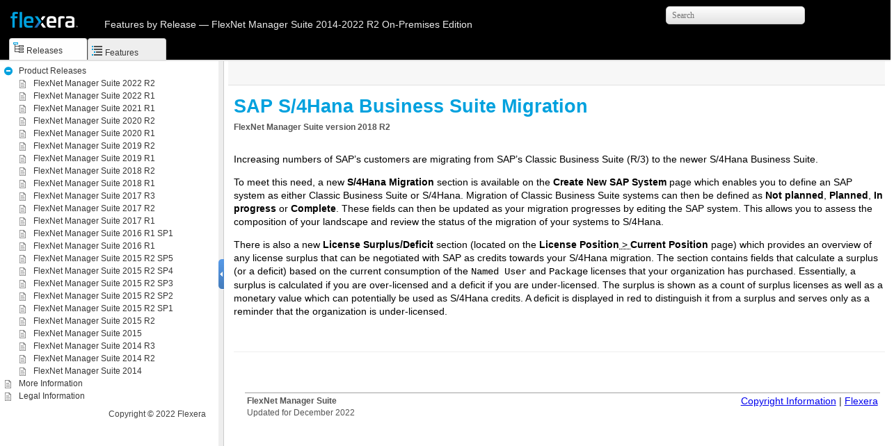

--- FILE ---
content_type: text/html; charset=UTF-8
request_url: https://docs.flexera.com/FlexNetManagerSuite2022R2/EN/Features/FeatureList/2018R2/RN_feat_SAP.html
body_size: 1983
content:

<!DOCTYPE html
  PUBLIC "" "about:legacy-compat">
<html xmlns="http://www.w3.org/1999/xhtml" xml:lang="en" lang="en">
<head><meta http-equiv="Content-Type" content="text/html; charset=UTF-8" /><meta name="description" content="FlexNet Manager Suite version 2018 R2 Increasing numbers of SAP’s customers are migrating from SAP’s Classic Business Suite (R/3) to the newer S﻿/﻿4Hana Business Suite. To meet this need, a new ..." /><meta name="copyright" content="(C) Copyright 2022" /><meta name="DC.rights.owner" content="(C) Copyright 2022" /><meta name="DC.Type" content="topic" /><meta name="DC.Title" content="SAP S﻿/﻿4Hana Business Suite Migration" /><meta name="indexterms" content="SAP S/4Hana Business Suite migration" /><meta name="DC.subject" content="SAP S/4Hana Business Suite migration" /><meta name="keywords" content="SAP S/4Hana Business Suite migration" /><meta name="DC.Format" content="XHTML" /><meta name="DC.Identifier" content="RN-2018r2-feat-SAPS4Hana" /><link rel="stylesheet" type="text/css" href="../../oxygen-webhelp/resources/css/commonltr.css?buildId=2019011903"><!----></link><title>SAP S﻿/﻿4Hana Business Suite Migration</title><!--  Generated with Oxygen version 20.1-SNAPSHOT, build number 2019011903.  --><link rel="stylesheet" type="text/css" href="../../oxygen-webhelp/resources/css/webhelp_topic.css?buildId=2019011903"><!----></link><link rel="stylesheet" type="text/css" href="../../Flexera.css" /><script type="text/javascript"><!--
          
          var prefix = "../../index.html";
          
          --></script><script type="text/javascript" src="../../oxygen-webhelp/resources/js/jquery-3.5.1.min.js"><!----></script><script type="text/javascript" src="../../oxygen-webhelp/resources/js/jquery.cookie.js"><!----></script><script type="text/javascript" src="../../oxygen-webhelp/resources/js/jquery.highlight-3.js"><!----></script><script type="text/javascript" charset="utf-8" src="../../oxygen-webhelp/resources/js/log.js?buildId=2019011903"><!----></script><script type="text/javascript" charset="utf-8" src="../../oxygen-webhelp/resources/js/webhelp_topic.js?buildId=2019011903"><!----></script>
        <script type="text/javascript">
<!--
     $(document).ready(function(){
         var firstLink = $("#tree").find("span.topicref").first();
         toggleItem(firstLink, false);
     });
-->
</script>
        <!-- Google Analytics Tracking Code for docs.flexera.com -->
        <script>
<!--
        /* <![CDATA[ */(function(w,d,s,l,i){w[l]=w[l]||[];w[l].push({'gtm.start':
                  new Date().getTime(),event:'gtm.js'});var f=d.getElementsByTagName(s)[0],
                  j=d.createElement(s),dl=l!='dataLayer'?'&l='+l:'';j.async=true;j.src=
                  'https://www.googletagmanager.com/gtm.js?id='+i+dl;f.parentNode.insertBefore(j,f);
                  })(window,document,'script','dataLayer','GTM-PDSJXT');/* ]]> */
-->
        </script>   
        
    </head>
<body onload="highlightSearchTerm()" class="frmBody" id="RN-2018r2-feat-SAPS4Hana">
        <noscript><iframe src="https://www.googletagmanager.com/ns.html?id=GTM-PDSJXT" height="0" width="0" style="display:none;visibility:hidden"></iframe></noscript> 
        
    
<header role="banner"><table class="nav"><tbody><tr><td colspan="2"><div id="printlink"><a href="javascript:window.print();" title="Print this page"></a></div><div id="permalink"><a href="#" title="Link to this page"></a></div></td></tr><tr><td style="width:75%;"><span class="topic_breadcrumb_links"></span></td><td><span id="topic_navigation_links" class="navheader"></span></td></tr></tbody></table></header><main role="main"><article role="article" aria-labelledby="ariaid-title1">
    <h1 class="title topictitle1" id="ariaid-title1"><span class="ph" id="t-f-SAPS4Hana">SAP S﻿/﻿4Hana Business Suite Migration</span></h1>

    
    
    <div class="body"><div class="abstract">
        <span class="keyword">FlexNet Manager Suite</span> version 2018 R2
    </div>

        <section class="section" id="RN-2018r2-feat-SAPS4Hana__section-SAPS4Hana-desc">
            <p class="p">Increasing numbers of SAP’s customers are migrating from SAP’s Classic Business Suite
                (R/3) to the newer S﻿/﻿4Hana Business Suite.</p>

            <p class="p">To meet this need, a new <span class="keyword wintitle">S/4Hana Migration</span> section is available
                on the <span class="keyword wintitle">Create New SAP System</span> page which enables you to define
                an SAP system as either <span class="keyword option">Classic Business Suite</span> or
                    <span class="keyword option">S﻿/﻿4Hana</span>. Migration of <span class="keyword option">Classic Business
                    Suite</span> systems can then be defined as <span class="ph uicontrol">Not
                planned</span>, <span class="ph uicontrol">Planned</span>, <span class="ph uicontrol">In
                    progress</span> or <span class="ph uicontrol">Complete</span>. These fields can then
                be updated as your migration progresses by editing the SAP system. This allows you
                to assess the composition of your landscape and review the status of the migration
                of your systems to S﻿/﻿4Hana. </p>

            <p class="p">There is also a new <span class="keyword wintitle">License Surplus/Deficit</span> section (located on
                the <span class="ph menucascade"><span class="ph uicontrol">License Position</span><abbr title="and then"> &gt; </abbr><span class="ph uicontrol">Current Position</span></span> page) which provides an overview of any license surplus that can be
                negotiated with SAP as credits towards your S﻿/﻿4Hana migration. The section contains
                fields that calculate a surplus (or a deficit) based on the current consumption of
                the <samp class="ph systemoutput">Named User</samp> and <samp class="ph systemoutput">Package</samp>
                licenses that your organization has purchased. Essentially, a surplus is calculated
                if you are over-licensed and a deficit if you are under-licensed. The surplus is
                shown as a count of surplus licenses as well as a monetary value which can
                potentially be used as S﻿/﻿4Hana credits. A deficit is displayed in red to distinguish
                it from a surplus and serves only as a reminder that the organization is
                under-licensed.</p>

        </section>

           
     <p class="p doc-category"><span class="keyword">FlexNet Manager Suite</span> (<span class="keyword">On-Premises</span>)</p>

     <p class="p doc-version"><span class="keyword">2022 R2</span></p>
  
 </div>

</article></main><footer role="contentinfo"><div class="navfooter"><!----></div><div class="footer" id="webhelp_copyright_information"><table class="footer" style="color: #333333; margin-top: 48px; margin-bottom: 16px; width: 100%; width:96vw; border-top: #a1a1a1 1px solid; border-bottom: 0; border-left: 0; border-right: 0; font-size: 14px; font-family: Calibri, Segoe UI, Verdana, Tahoma, Arial;">
        <tbody style="width: 100%;"><tr style="width: 100%">
        <td valign="top" align="left">
            <p style="font-size: 0.875em; color: #555555;"><b>FlexNet Manager Suite</b><!--<b>IT Asset Management</b>--><br />
           Updated for December 2022</p>
        </td>
            <td valign="top" align="right"><a href="../../FeatureList/Common/FeatureList_legals.html">Copyright Information</a> | <a href="http://www.flexera.com" target="_blank">Flexera</a></td>
    </tr>
    </tbody>
</table></div></footer></body>
</html>

--- FILE ---
content_type: text/html; charset=UTF-8
request_url: https://docs.flexera.com/FlexNetManagerSuite2022R2/EN/Features/index.html?q=/FlexNetManagerSuite2022R2/EN/Features/FeatureList/2018R2/RN_feat_SAP.html
body_size: 1957
content:

<!DOCTYPE html
  SYSTEM "about:legacy-compat">
<html xml:lang="en-fl" lang="en-fl"><head><!--  Generated with Oxygen version 20.1-SNAPSHOT, build number 2019011903.  --><title>Features by Release — FlexNet Manager Suite 2014-2022 R2  On-Premises Edition</title><meta http-equiv="X-UA-Compatible" content="IE=edge,chrome=1"></meta><meta http-equiv="Content-Type" content="text/html; charset=utf-8"></meta><script type="text/javascript">
                var withFrames=false;
              
                var webhelpSearchRanking = true;
            </script><link rel="stylesheet" type="text/css" href="oxygen-webhelp/resources/css/commonltr.css?buildId=2019011903"><!----></link><link rel="stylesheet" type="text/css" href="oxygen-webhelp/resources/css/toc.css?buildId=2019011903"><!----></link><link rel="stylesheet" type="text/css" href="oxygen-webhelp/resources/skins/desktop/toc_custom.css?buildId=2019011903"><!----></link><link rel="stylesheet" type="text/css" href="oxygen-webhelp/resources/css/webhelp_topic.css?buildId=2019011903"><!----></link><link rel="stylesheet" type="text/css" href="Flexera.css" data-css-role="args.css"><!----></link><script type="text/javascript" src="oxygen-webhelp/resources/js/jquery-3.5.1.min.js"><!----></script><script type="text/javascript" src="oxygen-webhelp/resources/js/jquery.cookie.js"><!----></script><script type="text/javascript" charset="utf-8" src="oxygen-webhelp/resources/js/jquery.highlight-3.js"><!----></script><script type="text/javascript" src="oxygen-webhelp/search/nwSearchFnt.js?uniqueId=20221216032835"><!----></script><script type="text/javascript" src="oxygen-webhelp/search/searchCommon.js?buildId=2019011903"><!----></script><script type="text/javascript" src="oxygen-webhelp/search/classic/search.js?buildId=2019011903"><!----></script><script type="text/javascript" src="oxygen-webhelp/search/stemmers/en_stemmer.js?uniqueId=20221216032835"><!----></script><script type="text/javascript" charset="utf-8" src="oxygen-webhelp/resources/localization/strings.js?uniqueId=20221216032835"><!----></script><script type="text/javascript" charset="utf-8" src="oxygen-webhelp/resources/js/localization.js?buildId=2019011903"><!----></script><script src="./oxygen-webhelp/resources/js/browserDetect.js?buildId=2019011903" type="text/javascript"><!----></script><script type="text/javascript" charset="utf-8" src="oxygen-webhelp/resources/js/parseuri.js?buildId=2019011903"><!----></script><script type="text/javascript" charset="utf-8" src="oxygen-webhelp/resources/js/jquery.ba-hashchange.min.js"><!----></script><script type="text/javascript" src="oxygen-webhelp/resources/js/splitter.js?buildId=2019011903"><!----></script><script type="text/javascript" src="oxygen-webhelp/resources/js/log.js?buildId=2019011903"><!----></script><script type="text/javascript" src="oxygen-webhelp/resources/js/toc.js?buildId=2019011903"><!----></script>
        <script xmlns="http://www.w3.org/1999/xhtml" type="text/javascript">
<!--
     $(document).ready(function(){
         var firstLink = $("#tree").find("span.topicref").first();
         toggleItem(firstLink, false);
     });
-->
</script>
        <!-- Google Analytics Tracking Code for docs.flexera.com -->
        <script xmlns="http://www.w3.org/1999/xhtml">
<!--
        /* <![CDATA[ */(function(w,d,s,l,i){w[l]=w[l]||[];w[l].push({'gtm.start':
                  new Date().getTime(),event:'gtm.js'});var f=d.getElementsByTagName(s)[0],
                  j=d.createElement(s),dl=l!='dataLayer'?'&l='+l:'';j.async=true;j.src=
                  'https://www.googletagmanager.com/gtm.js?id='+i+dl;f.parentNode.insertBefore(j,f);
                  })(window,document,'script','dataLayer','GTM-PDSJXT');/* ]]> */
-->
        </script>   
        
    <script type="text/javascript" src="oxygen-webhelp/resources/skins/desktop/toc_driver.js?buildId=2019011903"><!----></script></head><body onload="javascript:initializeTabsMenu();" style="overflow: hidden;"><noscript><style type="text/css">
              #searchBlock,
              #preload,
              #indexBlock,
              #tocMenu{
                  display:none
              }
              
              #tab_nav_tree,
              #contentBlock ul li ul{
                  display:block;
              }
              #contentBlock ul li span{
                  padding:0px 5px 0px 5px;
              }
              #contentMenuItem:before{
                  content:"Content";
              }</style><div style="width: 100%; vertical-align: middle; text-align: center; height: 100%;"><div style="position: absolute; top:45%; left:25%;width: 50%; "> You must enable
                  javascript in order to view this page or you can go <a href="index_frames.html">here</a> to view the webhelp. </div></div></noscript>
        <noscript xmlns="http://www.w3.org/1999/xhtml"><iframe src="https://www.googletagmanager.com/ns.html?id=GTM-PDSJXT" height="0" width="0" style="display:none;visibility:hidden"></iframe></noscript> 
        
    <div id="header"><div id="lHeader"><div id="productTitle"><a id="customLogo"></a><h1><span class="title">Features by Release — <span class="keyword">FlexNet Manager Suite</span> 2014-<span class="keyword">2022 R2</span>  <span class="ph">On-Premises Edition</span></span></h1><div class="framesLink"><div id="printlink"><a onclick="printFrame('frm')" title="Print this page"></a></div><div><a href="index_frames.html" id="oldFrames" title="With Frames"></a></div></div></div><table class="tool" cellpadding="0" cellspacing="0"><tr><td><div id="tocMenu"><div class="tab" id="content" title="Content"><span onclick="showMenu('content')" id="content.label">Content</span></div><div class="tab" id="search" title="Search Results"><span onclick="showMenu('search')" id="search.label">Search Results</span></div><div class="tab" id="index" title="Index"><span onclick="showMenu('index')" id="index.label">Index</span></div></div></td><td><div id="productToolbar"><div id="breadcrumbLinks"><!----></div><div id="navigationLinks"><!----></div></div></td></tr></table></div><div id="space"><!----></div></div><div id="splitterContainer"><div id="leftPane"><div id="bck_toc"><div id="searchBlock" style="display:none;"><div id="searchResults"><!----></div></div><div id="preload" style="display: none;">Loading, please wait ...<p><img src="oxygen-webhelp/resources/img/spinner.gif" alt="Loading"></img></p></div><div id="contentBlock"><div id="tab_nav_tree_placeholder"><div id="expnd"><a href="javascript:void(0);" onclick="collapseAll();" id="collapseAllLink" title="CollapseAll"></a><a href="javascript:void(0);" onclick="expandAll();" id="expandAllLink" title="ExpandAll"></a></div><div id="tab_nav_tree" class="visible_tab"><div id="tree"><ul><li><span class="topicref"><a href="FeatureList/Common/FeatureList.html" data-id="ChangeLog">Product Releases</a></span><ul><li><span class="topicref"><a href="FeatureList/2022R2/2022_r2.html" data-id="topic-2022_r1_8"><span class="ph"><span class="keyword">FlexNet Manager Suite</span> 2022 R2</span></a></span></li><li><span class="topicref"><a href="FeatureList/2022R1/2022_r1.html" data-id="topic-2020_r1_4"><span class="ph"><span class="keyword">FlexNet Manager Suite</span> 2022 R1</span></a></span></li><li><span class="topicref"><a href="FeatureList/2021R1-0/2021_r1.html" data-id="topic-2021_r1"><span class="ph"><span class="keyword">FlexNet Manager Suite</span> 2021 R1</span></a></span></li><li><span class="topicref"><a href="FeatureList/2020R2/2020_r2.html" data-id="topic-2020_r2"><span class="ph"><span class="keyword">FlexNet Manager Suite</span> 2020 R2</span></a></span></li><li><span class="topicref"><a href="FeatureList/2020R1/2020_r1.html" data-id="topic-2020_r1"><span class="ph"><span class="keyword">FlexNet Manager Suite</span> 2020 R1</span></a></span></li><li><span class="topicref"><a href="FeatureList/2019R2/2019_r2.html" data-id="topic-2019_r2"><span class="ph"><span class="keyword">FlexNet Manager Suite</span> 2019 R2</span>  </a></span></li><li><span class="topicref"><a href="FeatureList/2019R1/2019_r1.html" data-id="topic-2018_r2"><span class="ph"><span class="keyword">FlexNet Manager Suite</span> 2019 R1</span></a></span></li><li><span class="topicref"><a href="FeatureList/2018R2/2018_r2.html" data-id="topic-2018_r2"><span class="ph"><span class="keyword">FlexNet Manager Suite</span> 2018 R2</span></a></span></li><li><span class="topicref"><a href="FeatureList/2018R1/2018_r1.html" data-id="topic-2018_r1"><span class="ph"><span class="keyword">FlexNet Manager Suite</span> 2018 R1</span></a></span></li><li><span class="topicref"><a href="FeatureList/2017R3/2017_r3.html" data-id="topic-2017_r3"><span class="ph"><span class="keyword">FlexNet Manager Suite</span> 2017 R3</span></a></span></li><li><span class="topicref"><a href="FeatureList/2017R2/2017_r2.html" data-id="topic-2017_r2"><span class="ph"><span class="keyword">FlexNet Manager Suite</span> 2017 R2</span></a></span></li><li><span class="topicref"><a href="FeatureList/2017R1/2017_r1.html" data-id="topic-2017_r1"><span class="ph"><span class="keyword">FlexNet Manager Suite</span> 2017 R1</span></a></span></li><li><span class="topicref"><a href="FeatureList/2016R1SP1/2016_r1_sp1.html" data-id="topic-2016_r1_sp1"><span class="ph"><span class="keyword">FlexNet Manager Suite</span> 2016 R1 SP1</span></a></span></li><li><span class="topicref"><a href="FeatureList/2016R1/2016_r1.html" data-id="topic-2016_r1"><span class="ph"><span class="keyword">FlexNet Manager Suite</span> 2016 R1</span></a></span></li><li><span class="topicref"><a href="FeatureList/2015R2SP5/2015_r2_sp5.html" data-id="topic-2015_r2_sp5"><span class="ph"><span class="keyword">FlexNet Manager Suite</span> 2015 R2 SP5</span></a></span></li><li><span class="topicref"><a href="FeatureList/2015R2SP4/2015_r2_sp4.html" data-id="topic-2015_r2_sp4"><span class="ph"><span class="keyword">FlexNet Manager Suite</span> 2015 R2 SP4</span></a></span></li><li><span class="topicref"><a href="FeatureList/2015R2SP3/2015_r2_sp3.html" data-id="topic-2015_r2_sp3"><span class="ph"><span class="keyword">FlexNet Manager Suite</span> 2015 R2 SP3</span></a></span></li><li><span class="topicref"><a href="FeatureList/2015R2SP2/2015_r2_sp2.html" data-id="topic-2015_r2_sp2"><span class="ph"><span class="keyword">FlexNet Manager Suite</span> 2015 R2 SP2</span></a></span></li><li><span class="topicref"><a href="FeatureList/2015R2SP1/2015_r2_sp1.html" data-id="topic-2015_r2_sp1"><span class="ph"><span class="keyword">FlexNet Manager Suite</span> 2015 R2 SP1</span></a></span></li><li><span class="topicref"><a href="FeatureList/2015R2/2015_r2.html" data-id="topic-2015_r2"><span class="ph"><span class="keyword">FlexNet Manager Suite</span> 2015 R2</span></a></span></li><li><span class="topicref"><a href="FeatureList/2015/2015.html" data-id="topic-2015"><span class="ph"><span class="keyword">FlexNet Manager Suite</span> 2015</span></a></span></li><li><span class="topicref"><a href="FeatureList/2014R3/2014_r3.html" data-id="topic-2014_r3"><span class="ph"><span class="keyword">FlexNet Manager Suite</span> 2014 R3</span></a></span></li><li><span class="topicref"><a href="FeatureList/2014R2/2014_r2.html" data-id="topic-2014_r2"><span class="ph"><span class="keyword">FlexNet Manager Suite</span> 2014 R2</span></a></span></li><li><span class="topicref"><a href="FeatureList/2014/2014.html" data-id="topic-2014"><span class="ph"><span class="keyword">FlexNet Manager Suite</span> 2014</span></a></span></li></ul></li><li><span class="topicref"><a href="FeatureList/Common/FeatureList_more_info.html" data-id="topic-RN-MoreInf">More Information</a></span></li><li><span class="topicref"><a href="FeatureList/Common/FeatureList_legals.html" data-id="topic-ChangeLogMoreInf">Legal Information</a></span></li></ul></div></div></div></div><div id="indexBlock" style="display:none;"><form action="javascript:void(0)" id="indexForm"><fieldset><input type="text" name="search" value="" id="id_search" placeholder="Filter Index Entries"></input></fieldset></form><div id="iList"></div></div></div><div class="footer"><div class="legal"><div class="legalCopyright">Copyright © 2022 Flexera</div></div></div></div><div id="rightPane"><iframe id="frm" src="./oxygen-webhelp/noScript.html" frameborder="0"><p>Your browser does not support iframes.</p></iframe></div></div><script type="text/javascript"><!--
             $(function () {
                  $('input#id_search').keyup(function(){
                    $("ul#indexList li").hide();
                    if ($("input#id_search").val() != '' ) {
                      var sk=$("input#id_search").val();
                      $('ul#indexList').removeHighlight();
                      $('ul#indexList').highlight(sk,"highlight");

                      $("div:contains('"+sk+"')").each(function(){
                        if ($(this).parents("#indexList").length>0){                          
                          $(this).show();
                          $(this).parentsUntil('#indexList').show();
                          $(this).parent().find('ul').show();
                          if ($(this).find('a').length==0){
                            $(this).parent().find('ul li').show();                            
                          }                                                    
                        }
                      });
                    }else{
                      $("ul#indexList li").show();
                      $('ul#indexList').removeHighlight();
                    }
                  });
                });
              --></script></body></html>

--- FILE ---
content_type: text/html; charset=UTF-8
request_url: https://docs.flexera.com/FlexNetManagerSuite2022R2/EN/Features/index.html
body_size: 2213
content:

<!DOCTYPE html
  SYSTEM "about:legacy-compat">
<html xml:lang="en-fl" lang="en-fl"><head><!--  Generated with Oxygen version 20.1-SNAPSHOT, build number 2019011903.  --><title>Features by Release — FlexNet Manager Suite 2014-2022 R2  On-Premises Edition</title><meta http-equiv="X-UA-Compatible" content="IE=edge,chrome=1"></meta><meta http-equiv="Content-Type" content="text/html; charset=utf-8"></meta><script type="text/javascript">
                var withFrames=false;
              
                var webhelpSearchRanking = true;
            </script><link rel="stylesheet" type="text/css" href="oxygen-webhelp/resources/css/commonltr.css?buildId=2019011903"><!----></link><link rel="stylesheet" type="text/css" href="oxygen-webhelp/resources/css/toc.css?buildId=2019011903"><!----></link><link rel="stylesheet" type="text/css" href="oxygen-webhelp/resources/skins/desktop/toc_custom.css?buildId=2019011903"><!----></link><link rel="stylesheet" type="text/css" href="oxygen-webhelp/resources/css/webhelp_topic.css?buildId=2019011903"><!----></link><link rel="stylesheet" type="text/css" href="Flexera.css" data-css-role="args.css"><!----></link><script type="text/javascript" src="oxygen-webhelp/resources/js/jquery-3.5.1.min.js"><!----></script><script type="text/javascript" src="oxygen-webhelp/resources/js/jquery.cookie.js"><!----></script><script type="text/javascript" charset="utf-8" src="oxygen-webhelp/resources/js/jquery.highlight-3.js"><!----></script><script type="text/javascript" src="oxygen-webhelp/search/nwSearchFnt.js?uniqueId=20221216032835"><!----></script><script type="text/javascript" src="oxygen-webhelp/search/searchCommon.js?buildId=2019011903"><!----></script><script type="text/javascript" src="oxygen-webhelp/search/classic/search.js?buildId=2019011903"><!----></script><script type="text/javascript" src="oxygen-webhelp/search/stemmers/en_stemmer.js?uniqueId=20221216032835"><!----></script><script type="text/javascript" charset="utf-8" src="oxygen-webhelp/resources/localization/strings.js?uniqueId=20221216032835"><!----></script><script type="text/javascript" charset="utf-8" src="oxygen-webhelp/resources/js/localization.js?buildId=2019011903"><!----></script><script src="./oxygen-webhelp/resources/js/browserDetect.js?buildId=2019011903" type="text/javascript"><!----></script><script type="text/javascript" charset="utf-8" src="oxygen-webhelp/resources/js/parseuri.js?buildId=2019011903"><!----></script><script type="text/javascript" charset="utf-8" src="oxygen-webhelp/resources/js/jquery.ba-hashchange.min.js"><!----></script><script type="text/javascript" src="oxygen-webhelp/resources/js/splitter.js?buildId=2019011903"><!----></script><script type="text/javascript" src="oxygen-webhelp/resources/js/log.js?buildId=2019011903"><!----></script><script type="text/javascript" src="oxygen-webhelp/resources/js/toc.js?buildId=2019011903"><!----></script>
        <script xmlns="http://www.w3.org/1999/xhtml" type="text/javascript">
<!--
     $(document).ready(function(){
         var firstLink = $("#tree").find("span.topicref").first();
         toggleItem(firstLink, false);
     });
-->
</script>
        <!-- Google Analytics Tracking Code for docs.flexera.com -->
        <script xmlns="http://www.w3.org/1999/xhtml">
<!--
        /* <![CDATA[ */(function(w,d,s,l,i){w[l]=w[l]||[];w[l].push({'gtm.start':
                  new Date().getTime(),event:'gtm.js'});var f=d.getElementsByTagName(s)[0],
                  j=d.createElement(s),dl=l!='dataLayer'?'&l='+l:'';j.async=true;j.src=
                  'https://www.googletagmanager.com/gtm.js?id='+i+dl;f.parentNode.insertBefore(j,f);
                  })(window,document,'script','dataLayer','GTM-PDSJXT');/* ]]> */
-->
        </script>   
        
    <script type="text/javascript" src="oxygen-webhelp/resources/skins/desktop/toc_driver.js?buildId=2019011903"><!----></script></head><body onload="javascript:initializeTabsMenu();" style="overflow: hidden;"><noscript><style type="text/css">
              #searchBlock,
              #preload,
              #indexBlock,
              #tocMenu{
                  display:none
              }
              
              #tab_nav_tree,
              #contentBlock ul li ul{
                  display:block;
              }
              #contentBlock ul li span{
                  padding:0px 5px 0px 5px;
              }
              #contentMenuItem:before{
                  content:"Content";
              }</style><div style="width: 100%; vertical-align: middle; text-align: center; height: 100%;"><div style="position: absolute; top:45%; left:25%;width: 50%; "> You must enable
                  javascript in order to view this page or you can go <a href="index_frames.html">here</a> to view the webhelp. </div></div></noscript>
        <noscript xmlns="http://www.w3.org/1999/xhtml"><iframe src="https://www.googletagmanager.com/ns.html?id=GTM-PDSJXT" height="0" width="0" style="display:none;visibility:hidden"></iframe></noscript> 
        
    <div id="header"><div id="lHeader"><div id="productTitle"><a id="customLogo"></a><h1><span class="title">Features by Release — <span class="keyword">FlexNet Manager Suite</span> 2014-<span class="keyword">2022 R2</span>  <span class="ph">On-Premises Edition</span></span></h1><div class="framesLink"><div id="printlink"><a onclick="printFrame('frm')" title="Print this page"></a></div><div><a href="index_frames.html" id="oldFrames" title="With Frames"></a></div></div></div><table class="tool" cellpadding="0" cellspacing="0"><tr><td><div id="tocMenu"><div class="tab" id="content" title="Content"><span onclick="showMenu('content')" id="content.label">Content</span></div><div class="tab" id="search" title="Search Results"><span onclick="showMenu('search')" id="search.label">Search Results</span></div><div class="tab" id="index" title="Index"><span onclick="showMenu('index')" id="index.label">Index</span></div></div></td><td><div id="productToolbar"><div id="breadcrumbLinks"><!----></div><div id="navigationLinks"><!----></div></div></td></tr></table></div><div id="space"><!----></div></div><div id="splitterContainer"><div id="leftPane"><div id="bck_toc"><div id="searchBlock" style="display:none;"><div id="searchResults"><!----></div></div><div id="preload" style="display: none;">Loading, please wait ...<p><img src="oxygen-webhelp/resources/img/spinner.gif" alt="Loading"></img></p></div><div id="contentBlock"><div id="tab_nav_tree_placeholder"><div id="expnd"><a href="javascript:void(0);" onclick="collapseAll();" id="collapseAllLink" title="CollapseAll"></a><a href="javascript:void(0);" onclick="expandAll();" id="expandAllLink" title="ExpandAll"></a></div><div id="tab_nav_tree" class="visible_tab"><div id="tree"><ul><li><span class="topicref"><a href="FeatureList/Common/FeatureList.html" data-id="ChangeLog">Product Releases</a></span><ul><li><span class="topicref"><a href="FeatureList/2022R2/2022_r2.html" data-id="topic-2022_r1_8"><span class="ph"><span class="keyword">FlexNet Manager Suite</span> 2022 R2</span></a></span></li><li><span class="topicref"><a href="FeatureList/2022R1/2022_r1.html" data-id="topic-2020_r1_4"><span class="ph"><span class="keyword">FlexNet Manager Suite</span> 2022 R1</span></a></span></li><li><span class="topicref"><a href="FeatureList/2021R1-0/2021_r1.html" data-id="topic-2021_r1"><span class="ph"><span class="keyword">FlexNet Manager Suite</span> 2021 R1</span></a></span></li><li><span class="topicref"><a href="FeatureList/2020R2/2020_r2.html" data-id="topic-2020_r2"><span class="ph"><span class="keyword">FlexNet Manager Suite</span> 2020 R2</span></a></span></li><li><span class="topicref"><a href="FeatureList/2020R1/2020_r1.html" data-id="topic-2020_r1"><span class="ph"><span class="keyword">FlexNet Manager Suite</span> 2020 R1</span></a></span></li><li><span class="topicref"><a href="FeatureList/2019R2/2019_r2.html" data-id="topic-2019_r2"><span class="ph"><span class="keyword">FlexNet Manager Suite</span> 2019 R2</span>  </a></span></li><li><span class="topicref"><a href="FeatureList/2019R1/2019_r1.html" data-id="topic-2018_r2"><span class="ph"><span class="keyword">FlexNet Manager Suite</span> 2019 R1</span></a></span></li><li><span class="topicref"><a href="FeatureList/2018R2/2018_r2.html" data-id="topic-2018_r2"><span class="ph"><span class="keyword">FlexNet Manager Suite</span> 2018 R2</span></a></span></li><li><span class="topicref"><a href="FeatureList/2018R1/2018_r1.html" data-id="topic-2018_r1"><span class="ph"><span class="keyword">FlexNet Manager Suite</span> 2018 R1</span></a></span></li><li><span class="topicref"><a href="FeatureList/2017R3/2017_r3.html" data-id="topic-2017_r3"><span class="ph"><span class="keyword">FlexNet Manager Suite</span> 2017 R3</span></a></span></li><li><span class="topicref"><a href="FeatureList/2017R2/2017_r2.html" data-id="topic-2017_r2"><span class="ph"><span class="keyword">FlexNet Manager Suite</span> 2017 R2</span></a></span></li><li><span class="topicref"><a href="FeatureList/2017R1/2017_r1.html" data-id="topic-2017_r1"><span class="ph"><span class="keyword">FlexNet Manager Suite</span> 2017 R1</span></a></span></li><li><span class="topicref"><a href="FeatureList/2016R1SP1/2016_r1_sp1.html" data-id="topic-2016_r1_sp1"><span class="ph"><span class="keyword">FlexNet Manager Suite</span> 2016 R1 SP1</span></a></span></li><li><span class="topicref"><a href="FeatureList/2016R1/2016_r1.html" data-id="topic-2016_r1"><span class="ph"><span class="keyword">FlexNet Manager Suite</span> 2016 R1</span></a></span></li><li><span class="topicref"><a href="FeatureList/2015R2SP5/2015_r2_sp5.html" data-id="topic-2015_r2_sp5"><span class="ph"><span class="keyword">FlexNet Manager Suite</span> 2015 R2 SP5</span></a></span></li><li><span class="topicref"><a href="FeatureList/2015R2SP4/2015_r2_sp4.html" data-id="topic-2015_r2_sp4"><span class="ph"><span class="keyword">FlexNet Manager Suite</span> 2015 R2 SP4</span></a></span></li><li><span class="topicref"><a href="FeatureList/2015R2SP3/2015_r2_sp3.html" data-id="topic-2015_r2_sp3"><span class="ph"><span class="keyword">FlexNet Manager Suite</span> 2015 R2 SP3</span></a></span></li><li><span class="topicref"><a href="FeatureList/2015R2SP2/2015_r2_sp2.html" data-id="topic-2015_r2_sp2"><span class="ph"><span class="keyword">FlexNet Manager Suite</span> 2015 R2 SP2</span></a></span></li><li><span class="topicref"><a href="FeatureList/2015R2SP1/2015_r2_sp1.html" data-id="topic-2015_r2_sp1"><span class="ph"><span class="keyword">FlexNet Manager Suite</span> 2015 R2 SP1</span></a></span></li><li><span class="topicref"><a href="FeatureList/2015R2/2015_r2.html" data-id="topic-2015_r2"><span class="ph"><span class="keyword">FlexNet Manager Suite</span> 2015 R2</span></a></span></li><li><span class="topicref"><a href="FeatureList/2015/2015.html" data-id="topic-2015"><span class="ph"><span class="keyword">FlexNet Manager Suite</span> 2015</span></a></span></li><li><span class="topicref"><a href="FeatureList/2014R3/2014_r3.html" data-id="topic-2014_r3"><span class="ph"><span class="keyword">FlexNet Manager Suite</span> 2014 R3</span></a></span></li><li><span class="topicref"><a href="FeatureList/2014R2/2014_r2.html" data-id="topic-2014_r2"><span class="ph"><span class="keyword">FlexNet Manager Suite</span> 2014 R2</span></a></span></li><li><span class="topicref"><a href="FeatureList/2014/2014.html" data-id="topic-2014"><span class="ph"><span class="keyword">FlexNet Manager Suite</span> 2014</span></a></span></li></ul></li><li><span class="topicref"><a href="FeatureList/Common/FeatureList_more_info.html" data-id="topic-RN-MoreInf">More Information</a></span></li><li><span class="topicref"><a href="FeatureList/Common/FeatureList_legals.html" data-id="topic-ChangeLogMoreInf">Legal Information</a></span></li></ul></div></div></div></div><div id="indexBlock" style="display:none;"><form action="javascript:void(0)" id="indexForm"><fieldset><input type="text" name="search" value="" id="id_search" placeholder="Filter Index Entries"></input></fieldset></form><div id="iList"></div></div></div><div class="footer"><div class="legal"><div class="legalCopyright">Copyright © 2022 Flexera</div></div></div></div><div id="rightPane"><iframe id="frm" src="./oxygen-webhelp/noScript.html" frameborder="0"><p>Your browser does not support iframes.</p></iframe></div></div><script type="text/javascript"><!--
             $(function () {
                  $('input#id_search').keyup(function(){
                    $("ul#indexList li").hide();
                    if ($("input#id_search").val() != '' ) {
                      var sk=$("input#id_search").val();
                      $('ul#indexList').removeHighlight();
                      $('ul#indexList').highlight(sk,"highlight");

                      $("div:contains('"+sk+"')").each(function(){
                        if ($(this).parents("#indexList").length>0){                          
                          $(this).show();
                          $(this).parentsUntil('#indexList').show();
                          $(this).parent().find('ul').show();
                          if ($(this).find('a').length==0){
                            $(this).parent().find('ul li').show();                            
                          }                                                    
                        }
                      });
                    }else{
                      $("ul#indexList li").show();
                      $('ul#indexList').removeHighlight();
                    }
                  });
                });
              --></script></body></html>

--- FILE ---
content_type: text/html; charset=UTF-8
request_url: https://docs.flexera.com/FlexNetManagerSuite2022R2/EN/Features/FeatureList/2018R2/RN_feat_SAP.html
body_size: 1742
content:

<!DOCTYPE html
  PUBLIC "" "about:legacy-compat">
<html xmlns="http://www.w3.org/1999/xhtml" xml:lang="en" lang="en">
<head><meta http-equiv="Content-Type" content="text/html; charset=UTF-8" /><meta name="description" content="FlexNet Manager Suite version 2018 R2 Increasing numbers of SAP’s customers are migrating from SAP’s Classic Business Suite (R/3) to the newer S﻿/﻿4Hana Business Suite. To meet this need, a new ..." /><meta name="copyright" content="(C) Copyright 2022" /><meta name="DC.rights.owner" content="(C) Copyright 2022" /><meta name="DC.Type" content="topic" /><meta name="DC.Title" content="SAP S﻿/﻿4Hana Business Suite Migration" /><meta name="indexterms" content="SAP S/4Hana Business Suite migration" /><meta name="DC.subject" content="SAP S/4Hana Business Suite migration" /><meta name="keywords" content="SAP S/4Hana Business Suite migration" /><meta name="DC.Format" content="XHTML" /><meta name="DC.Identifier" content="RN-2018r2-feat-SAPS4Hana" /><link rel="stylesheet" type="text/css" href="../../oxygen-webhelp/resources/css/commonltr.css?buildId=2019011903"><!----></link><title>SAP S﻿/﻿4Hana Business Suite Migration</title><!--  Generated with Oxygen version 20.1-SNAPSHOT, build number 2019011903.  --><link rel="stylesheet" type="text/css" href="../../oxygen-webhelp/resources/css/webhelp_topic.css?buildId=2019011903"><!----></link><link rel="stylesheet" type="text/css" href="../../Flexera.css" /><script type="text/javascript"><!--
          
          var prefix = "../../index.html";
          
          --></script><script type="text/javascript" src="../../oxygen-webhelp/resources/js/jquery-3.5.1.min.js"><!----></script><script type="text/javascript" src="../../oxygen-webhelp/resources/js/jquery.cookie.js"><!----></script><script type="text/javascript" src="../../oxygen-webhelp/resources/js/jquery.highlight-3.js"><!----></script><script type="text/javascript" charset="utf-8" src="../../oxygen-webhelp/resources/js/log.js?buildId=2019011903"><!----></script><script type="text/javascript" charset="utf-8" src="../../oxygen-webhelp/resources/js/webhelp_topic.js?buildId=2019011903"><!----></script>
        <script type="text/javascript">
<!--
     $(document).ready(function(){
         var firstLink = $("#tree").find("span.topicref").first();
         toggleItem(firstLink, false);
     });
-->
</script>
        <!-- Google Analytics Tracking Code for docs.flexera.com -->
        <script>
<!--
        /* <![CDATA[ */(function(w,d,s,l,i){w[l]=w[l]||[];w[l].push({'gtm.start':
                  new Date().getTime(),event:'gtm.js'});var f=d.getElementsByTagName(s)[0],
                  j=d.createElement(s),dl=l!='dataLayer'?'&l='+l:'';j.async=true;j.src=
                  'https://www.googletagmanager.com/gtm.js?id='+i+dl;f.parentNode.insertBefore(j,f);
                  })(window,document,'script','dataLayer','GTM-PDSJXT');/* ]]> */
-->
        </script>   
        
    </head>
<body onload="highlightSearchTerm()" class="frmBody" id="RN-2018r2-feat-SAPS4Hana">
        <noscript><iframe src="https://www.googletagmanager.com/ns.html?id=GTM-PDSJXT" height="0" width="0" style="display:none;visibility:hidden"></iframe></noscript> 
        
    
<header role="banner"><table class="nav"><tbody><tr><td colspan="2"><div id="printlink"><a href="javascript:window.print();" title="Print this page"></a></div><div id="permalink"><a href="#" title="Link to this page"></a></div></td></tr><tr><td style="width:75%;"><span class="topic_breadcrumb_links"></span></td><td><span id="topic_navigation_links" class="navheader"></span></td></tr></tbody></table></header><main role="main"><article role="article" aria-labelledby="ariaid-title1">
    <h1 class="title topictitle1" id="ariaid-title1"><span class="ph" id="t-f-SAPS4Hana">SAP S﻿/﻿4Hana Business Suite Migration</span></h1>

    
    
    <div class="body"><div class="abstract">
        <span class="keyword">FlexNet Manager Suite</span> version 2018 R2
    </div>

        <section class="section" id="RN-2018r2-feat-SAPS4Hana__section-SAPS4Hana-desc">
            <p class="p">Increasing numbers of SAP’s customers are migrating from SAP’s Classic Business Suite
                (R/3) to the newer S﻿/﻿4Hana Business Suite.</p>

            <p class="p">To meet this need, a new <span class="keyword wintitle">S/4Hana Migration</span> section is available
                on the <span class="keyword wintitle">Create New SAP System</span> page which enables you to define
                an SAP system as either <span class="keyword option">Classic Business Suite</span> or
                    <span class="keyword option">S﻿/﻿4Hana</span>. Migration of <span class="keyword option">Classic Business
                    Suite</span> systems can then be defined as <span class="ph uicontrol">Not
                planned</span>, <span class="ph uicontrol">Planned</span>, <span class="ph uicontrol">In
                    progress</span> or <span class="ph uicontrol">Complete</span>. These fields can then
                be updated as your migration progresses by editing the SAP system. This allows you
                to assess the composition of your landscape and review the status of the migration
                of your systems to S﻿/﻿4Hana. </p>

            <p class="p">There is also a new <span class="keyword wintitle">License Surplus/Deficit</span> section (located on
                the <span class="ph menucascade"><span class="ph uicontrol">License Position</span><abbr title="and then"> &gt; </abbr><span class="ph uicontrol">Current Position</span></span> page) which provides an overview of any license surplus that can be
                negotiated with SAP as credits towards your S﻿/﻿4Hana migration. The section contains
                fields that calculate a surplus (or a deficit) based on the current consumption of
                the <samp class="ph systemoutput">Named User</samp> and <samp class="ph systemoutput">Package</samp>
                licenses that your organization has purchased. Essentially, a surplus is calculated
                if you are over-licensed and a deficit if you are under-licensed. The surplus is
                shown as a count of surplus licenses as well as a monetary value which can
                potentially be used as S﻿/﻿4Hana credits. A deficit is displayed in red to distinguish
                it from a surplus and serves only as a reminder that the organization is
                under-licensed.</p>

        </section>

           
     <p class="p doc-category"><span class="keyword">FlexNet Manager Suite</span> (<span class="keyword">On-Premises</span>)</p>

     <p class="p doc-version"><span class="keyword">2022 R2</span></p>
  
 </div>

</article></main><footer role="contentinfo"><div class="navfooter"><!----></div><div class="footer" id="webhelp_copyright_information"><table class="footer" style="color: #333333; margin-top: 48px; margin-bottom: 16px; width: 100%; width:96vw; border-top: #a1a1a1 1px solid; border-bottom: 0; border-left: 0; border-right: 0; font-size: 14px; font-family: Calibri, Segoe UI, Verdana, Tahoma, Arial;">
        <tbody style="width: 100%;"><tr style="width: 100%">
        <td valign="top" align="left">
            <p style="font-size: 0.875em; color: #555555;"><b>FlexNet Manager Suite</b><!--<b>IT Asset Management</b>--><br />
           Updated for December 2022</p>
        </td>
            <td valign="top" align="right"><a href="../../FeatureList/Common/FeatureList_legals.html">Copyright Information</a> | <a href="http://www.flexera.com" target="_blank">Flexera</a></td>
    </tr>
    </tbody>
</table></div></footer></body>
</html>

--- FILE ---
content_type: text/css; charset=UTF-8
request_url: https://docs.flexera.com/FlexNetManagerSuite2022R2/EN/Features/oxygen-webhelp/resources/css/webhelp_topic.css?buildId=2019011903
body_size: 3434
content:
/*

Oxygen WebHelp Plugin [frameworks\dita\DITA-OT2.x\plugins\com.oxygenxml.webhelp\oxygen-webhelp\resources\css]
Copyright (c) 1998-2016 Syncro Soft SRL, Romania.  All rights reserved.

*/


@import "webhelp_topic_elements_styles.css";
@import "print.css";

/* Start RTL */
html[dir="rtl"] .navnext {
    float: left;
    background-image: url('../img/nav_left16.png');
    background-position: right;
    padding-bottom: 1px;
}

html[dir="rtl"] .navfooter .navnext {
    float: none;
}

html[dir="rtl"] .navprev {
    float: right;
    background-image: url('../img/nav_right16.png');
    background-position: right;
    padding-bottom: 1px;
}

html[dir="rtl"] .navparent {
    background-position: right;
    padding-bottom: 1px;
}

div#navigationLinks span.navparent {
	display: none;
}

html[dir="rtl"] div.footer{
    float: left;
}
/* End RTL */

body {
  background-color:transparent;
  font-family: 'Segoe UI', Verdana, Tahoma, "Lucida Grande", "Hiragino Kaku Gothic ProN", "Hiragino Kaku Gothic Pro", Meiryo, sans-serif;
  font-size:100%;
  padding-left: 8;
  font-size: .875em;

}

input {
	  font-family: 'Segoe UI', Verdana, Tahoma, "Lucida Grande", "Hiragino Kaku Gothic ProN", "Hiragino Kaku Gothic Pro", Meiryo, sans-serif;

}

/* header containing print button */
header[role="banner"]{
	background-color: #f7f7f7;
	height: 34px;
	border-bottom: 1px solid #e1e1e1;
	margin-left: -9px;
	margin-top: -8px;
	margin-bottom: 15px;
}

p
{
	font-family: 'Segoe UI', Verdana, Tahoma, Arial;
	line-height: 140%;
	color: #000000;
}

a.link {
    color: #00a1de!important;
    text-decoration: none;    
}

a.link .navheader_label{
    color: #00a1de!important;
    text-decoration: none!important;    
}

a.visited .navheader_label{
    color: #00a1de!important;
    text-decoration: none!important;    
}

a.hover .navheader_label{
    color: #00a1de!important;
    text-decoration: none!important;     
}

a.active .navheader_label{
    color: #00a1de!important;
   text-decoration: none!important;    
}

a.xref {
	 color: #00a1de!important;
    text-decoration: none; 
}

.navheader{
    min-width: 326px;
    text-align: right;
}
.navheader_linktext,
.navheader_separator{
    display: none;
}
.navnext a,.navprev a,.navparent a{
    padding-left: 15px;
    display: inline-block;
}
.navparent,.navprev,.navnext{
    background-repeat: no-repeat;
    margin-left: 5px;
    cursor: pointer;
    padding-right: 10px;
    padding-bottom: 5px;
    line-height: 16px;
    display: inline-block;
    text-indent: 3px;
    min-width: 16px;
    min-height: 16px;
}
.navparent{
    background-image: url('../img/nav_up16.png');
}
.navprev{
    background-image: url('../img/nav_left16.png');
}
.navnext{
    background-image: url('../img/nav_right16.png');
    float:right;
}

span.frames{ cursor:pointer; padding:0 5px 0 0; }

a:visited{
    color: #00a1de;
    text-decoration: none;       
}
a:hover{
  color: #00a1de;
  text-decoration: underline;
}



a span.frames{
/*
 * Patch 18.08.2010 EXM-18336
 * color:navy;
 */
    color:#0000FF; 
    text-decoration:underline;
}
/*
 * Patch 18.08.2010 EXM-18336
 * a:hover{ 
 *    color:red; 
 *    text-decoration:underline;
 * }
 * 
 */

table.nav{
  width:100%;  
  vertical-align:middle;
}

table.nav td + td {
  text-align:left;
  padding:0 0.4em 0 0;
}

/*
 * SEE ALSO LINKS AT BOTTOM OF TOPIC */

 /*nav.related-links{
   margin-top:30px;
   background-color: #ebebeb; 
   border: 1px solid #d7d7d7; 
   padding: 12px 9px 0px 9px; 
   width: 65%;
   margin-top: 0;
} */



div.related_link a:link, 
div.related_link a:visited {
	text-decoration: none;
	color: #00a1de;
	
}

div.related_link a:hover, 
div.related_link a:active {
	text-decoration: underline;
	color: #00a1de;
	
}

.related-links:before {
	
}

.related-links:empty {
	display: none;
}

/* Mini TOC - Related Links In Topics */


.related-links ul.ullinks {
	list-style-type: square;
	/*margin-left: -21px;*/
	/*box-shadow: #ababab 2px 3px 3px 0px;*/
   /*background-color: #ebebeb; */
   border: 1px solid #d7d7d7; 
   padding: 9px 12px 9px 9px; 
   width: 45%;
   margin-top: 30px;
   font-size: .875em;

}

.related-links ul.ullinks li {
	/*margin-left: -21px;*/
	margin-left: 20px;
}

.related-links ul.ullinks:before {
	content: "Subtopics";
	    color: #515151;
		font-weight: normal;
		/*margin-left: -21px;*/
		margin-bottom: 0;
		font-size: 1.25em;
		color: #363636;
		font-family: 'Segoe UI', Verdana, Tahoma, Arial;

	
}

.related-links ul.ullinks li {
	margin-top: 7px;
	margin-bottom: 7px;
}

.related-links ul.ullinks a:link, 
.related-links ul.ullinks a:visited {
	text-decoration: none;
	font-weight: bold;
	color: #00a1de;
}

.related-links ul.ullinks a:hover, 
.related-links ul.ullinks a:active {
	text-decoration: underline;
	font-weight: bold;
	color: #00a1de;
}


/* Patch EXM-18336
 * h1.topictitle1 {
 *   color:black;
 *   background-color:#eee;  
 *   padding:0.3em 0 0 0.2em;
 *   margin:0 0.3em 0 0;
}
 */
h1.topictitle1 {
  color:00a1de;
  background-color:none;
  /*font-size: 1.75em;  */
  font-size: 1.9em;
  padding:0;
  margin-top: 0;
  margin-bottom: 7px;
}


/*----------------------*/


/*----------------
    The footer. 
-----------------*/

div.footer{  
  margin:0 0.6em 9px 0;
  float:right;
  line-height: normal;
  color:#444;
  font-size: .875em;
}

div.footer p {
	margin-top: 0;
	padding-top: 0;
}

a.oxyFooter{text-decoration:none; color:#444}

.navfooter .navnext{
    float:none;
}
.navfooter{
  margin:3em 0 0 0; 
  padding:0.4em 0 0 0;
}

div.footer span.xmlauthor{
  margin-bottom:14px;
}

#myPassword, #myUserName{
  width:100%;  
}

/*----------------*/
/*The copyright.*/
div, td{
    /* font-size:10pt; */
}

div.copyright{
    font-size:8pt;
    padding-top:1em;
}
#nav_tree div.copyright{
    padding-top:0.2em;
    padding-left:1em;
}

/* Makes the titles stand-out */
h1.title,
h2.title{
    color:#00a1de;
    background-color:none;
    text-shadow:none;
    padding: 0;
    box-shadow: 0;
	font-weight: bold!important;
	font-family: 'Segoe UI', Verdana, Tahoma, Arial;
}

/* Makes the Heading 2 paragraphs look like sh1 Subheading 1 */
h2.title {
	margin-top: 24px;
	margin-bottom: -3px;
	font-weight: normal;
	font-size: 1.35em;
	color: #00a1de;
	font-family: 'Segoe UI', Verdana, Tahoma, Arial;
}

/* The navigation tree classes */
#nav_tree > ul{
    border-top:1px solid gray;
    border-bottom:1px solid gray;
    margin-top: 0;
    margin-left: 0.5em;
    margin-right: 0.5em;
    min-width:300px;
    padding: 1em;
    font-size:10pt;
}

#content{
    border-left:2px solid gray;
    padding-left:1em;
}

#nav_tree ul ul{
    margin:0;
    padding:0;
}

#nav_tree form{
    margin-top:0.5em;
    margin-bottom:0.5em;
    padding-right:0.5em;
    text-align:right;
}
#nav_tree form input{
    font-size:8pt;
}

#nav_tree li {
    margin-top: 0.2em;
    margin-left: 1em;
    list-style-type:none;
}

/* The links */
#nav_tree a.nav_tree{
    color:black;
    background-color:inherit;
}

/* The selected page. */
#nav_tree li.nav_tree_last_open_book > a{
    background-color: #333399;
    color:white;
    text-decoration:none;
}

#nav_tree li:before{
    display:inline;
    vertical-align:text-bottom;
    padding-top:0.2em;
    padding-right:0.2em;
}


/* Title displayed over the tree area.*/
#nav_tree p.nav_title { 
    font-size: 14pt; 
    font-weight: bold; 
    margin: 0.5em;
}
#nav_tree p.nav_title a{ 
    text-decoration:none;
    color:black;
    background-color:inherit;
}

/* The path in the document displayed over the content.*/
div.nav_path{
    text-align:right;
}

.redX {
    color:red;
    background-color:inherit;
    font-size:1.2em;
}

div.framesLink div#printlink {
	display: none;
}

div#permalink {
	display: none!important;
}

#permalink>a {
  display: block;
  width: 16px;
  height: 16px;
  background: url("../img/link.png") no-repeat;
  float: right;
  font-size: xx-small;
  padding: 0 3px 0 3px;
  margin-right: 3px;
}

#printlink>a{
    display: block;
    width: 16px;
    height: 16px;
    background: url("../img/print.png") no-repeat;
    float: left;
    font-size: xx-small;
    padding: 0 3px 0 0px;
    margin-right: 0;
	margin-left: 6px;
    cursor: pointer;
	margin-top: 6px!important;
	border: 1px solid #d7d7d7;
	border-radius: 4px;

}

#lHeader {
    background: url(../img/diagonal_lines.png);
}

#space {
	/*height: 1px!important;*/
	background-color: #e1e1e1;
}

/* IE6 & IE7 style */
@media screen\9 {
    .navheader{
        width: 360px;
        text-align: right;
    }
    .navnext{
        background-image: url('../img/nav_right16.png');
        float:none;
    }
}

div.loadingError {
  color:red;
  font-weight:bold;
}


.topic_breadcrumb_link + .topic_breadcrumb_link:before{
    content:" / ";
}

div#breadcrumbLinks {
	font-size: 12px;
}

div#productToolbar div#breadcrumbLinks {
	float: right!important;
	padding-right: 10px;
}

#topic_navigation_links {
    display: block;
}

/* Numbered steps inside of a "p" DIV */

div.p ol,
div.p ul,
div.abstract ol,
div.abstract ul {
  margin-left: -22px;
}

div.p ol li, 
div.p ul li, 
div.abstract ol li, 
div.abstract ul li {
	margin-top: 9px;
	margin-bottom: 9px;
	padding-left: 10px;

}

div.p ul,
div.abstract ul {
	list-style-type: square;

}

div.p ul li,
div.abstract ul li, 
div.abstract ol li {
		padding-left: 0px;
}


/* Numbered Steps  */

ol.ol.steps li {
	padding-left: 10px;
	margin-bottom: 9px;
	text-indent: 0px;
	margin-left: -24px;
	
}

ol.ol.steps ul.choices,
ol.ol.steps ul {
	list-style-type: square;
}

ol.ol.steps ul.choices li {
	margin-top: 9px;
	margin-bottom: 9px;
	padding-left: 0px;
	margin-left: -22px;
    text-indent: 0;
}

ol.ol.steps ul.choices li.choice {
	margin-top: 9px;
	margin-bottom: 9px;
	padding-left: 0px;
	margin-left: 0;
    text-indent: 0;
}

ol.ol.steps ul li {
	margin-top: 9px;
	margin-bottom: 9px;
	padding-left: 0px;
	margin-left: 0px;
    text-indent: 0;
}

/* Bulleted lists inside of steps with alpha substeps */

ol.ol.steps ol ul{
	margin-left: 3px;
}

li.substepexpand div.itemgroup ul.ul {
	margin-left: -20px;
}

ol.ol.steps ol.ol.substeps {
	margin-top: 9px;
}



/* Continuing numbering for steps that have a "stepresult" */

div.itemgroup.stepresult {
	start: inherit;
}


/* Bulleted Lists Not Inside Steps */

div.body ul {
	margin-left: -22px;
}

div.body ul li {
	margin-top: 9px;
	margin-bottom: 9px;
}


div.body ul ul {
	margin-left: -22px;
	list-style-type: square;
}

/* Tables */

table.simpletable, table.table {
	border-bottom: 1px solid #a1a1a1;
	border-top: 0;
	border-left: 0;
	border-right: 0;
	border-collapse: collapse;
	margin: 12px 0 12px 0;
}

table.simpletable thead th, table.table thead th {
	background-color: #00a1de;
	color: #ffffff;
	font-weight: bold;
	border: 0;
	padding: 6px 6px 6px 9px;
	vertical-align: bottom;
	text-align: left;
}

table.simpletable tbody th.stentry.choption p.p {
	margin-top: 0;
	margin-bottom: 0;
}

table.simpletable thead th p, table.table thead th p{
	margin-top: 0;
	margin-bottom: 0;
	color: #ffffff;

}

table.simpletable tbody th, table.table tbody th {
		border-bottom: 1px solid #a1a1a1;
		border-top: 0;
		vertical-align: top;
}

table.simpletable td, table.table td {
	padding: 6px 6px 6px 9px;
	border-bottom: 1px solid #a1a1a1;
	border-top: 1px solid #a1a1a1;
	border-left: 0;
	border-right: 0;
	line-height: 140%;
	vertical-align: top;
}

table.simpletable td, table.table td p {
	margin-top: 0;
	margin-bottom: 6px;
}

table.simpletable td div.p, table.table td div.p {
	margin-top: 0;
	margin-bottom: 6px;
}

table.simpletable td, table.table td div {
	margin-top: 0;
	margin-bottom: 0;
	
}


table.simpletable td.stentry p, table.table td.stentry p{
	margin-top: 0;
	margin-bottom: 6px;
}

/* Monospace Font */

tt, code, kbd, samp  {
	font-family: Consolas, Lucida Console, Lucida Sans Typewriter, Courier, Courier New;
	font-size: .975em;
 
}

pre {
  padding: 0;
  background-color: transparent!important;
  overflow: auto;
  max-height: 600px;
  margin: 0;
} 

/* Table Captions */

caption {
	text-align: left;
	margin-bottom: 6px;
	color: #414141;
	font-size: .75em;
}

caption span.tablecap {
	text-align: left;
}

caption span.table--title-label {
	display: none;
}

/* NOTES */

div.note.note
{
	color: #000000;
	margin-top: 12px;
	margin-bottom: 12px;
	padding-bottom: 4px;
	background-color: #EBEBEB;
	padding-top: 9px;
	padding-bottom: 11px;
	padding-right: 12px;
	border-top: 0px solid #CCCCCC;
	font-style: normal;
	padding-left: 9px;
    text-indent: -22px;
	padding-left: 32px;
}

/* Bulleted lists inside of notes */

div.note.note ol,
div.note.note ul {
	
	/*margin-left: -22px;*/
	text-indent: 0px;
	margin-bottom: 9px;
}

/* Unordered list inside of a Note following a bulleted list inside of a stepped procedure */
ul.choices li div.note.note ul {

margin-left: 0px;

}


div.note.note ul li,
div.note.note ol li {
	margin-bottom: 6px!important;
	margin-top: 6px!important;
}

.notetitle, div[class="note"]>h3 {
    background-image: url(../img/note.png) !important;
    background-repeat: no-repeat;
    padding: 6px 4px 4px 4px;
	background-position-x: 0px;
	background-position-y: 4px;
}

span.notetitle, span.tiptitle, span.importanttitle, span.remembertitle, span.warningtitle, span.cautiontitle, span.troubletitle, span.restrictiontitle, span.attentiontitle {
	padding-left: 22px;
}




.tiptitle, div[class="tip"]>h3 {
    background-image: url(../img/note_tip.png) !important;
    background-repeat: no-repeat;
    padding: 6px 4px 4px 4px;
	background-position-x: 0px;
	background-position-y: 4px
}

.remembertitle, div[class="remember"]>h3 {
	    background-image: url(../img/remember.png) !important;
    background-repeat: no-repeat;
    padding: 6px 4px 4px 4px;
	background-position-x: 0px;
	background-position-y: 4px
}

.warningtitle, div[class="warning"]>h3 {
	    background-image: url(../img/note_caution.png) !important;
    background-repeat: no-repeat;
    padding: 6px 4px 4px 4px;
	background-position-x: 0px;
	background-position-y: 4px
}

.cautiontitle, div[class="caution"]>h3 {
	    background-image: url(../img/note_caution.png) !important;
    background-repeat: no-repeat;
    padding: 6px 4px 4px 4px;
	background-position-x: 0px;
	background-position-y: 4px
}

.troubletitle, div[class="trouble"]>h3 {
	    background-image: url(../img/note_trouble.png) !important;
    background-repeat: no-repeat;
    padding: 6px 4px 4px 4px;
	background-position-x: 0px;
	background-position-y: 4px
}

.restrictiontitle, div[class="restriction"]>h3 {
	    background-image: url(../img/restriction.png) !important;
    background-repeat: no-repeat;
    padding: 6px 4px 4px 4px;
	background-position-x: 0px;
	background-position-y: 4px
}


.importanttitle, div[class="important"]>h3, .attentiontitle, div[class="attention"]>h3, .noticetitle, div[class="notice"]>h3 {
    background-image: url(../img/note_important.png) !important;
    background-repeat: no-repeat;
    padding: 6px 4px 4px 4px;
	background-position-x: 0px;
	background-position-y: 4px
}


.attentiontitle, div[class="attention"]>h3 {
		background-image: url(../img/note_important.png) !important;
    background-repeat: no-repeat;
    padding: 6px 4px 4px 4px;
	background-position-x: 0px;
	background-position-y: 4px
}

/* Padding on top of images */

div.itemgroup img.image,
div.example div.p img.image {
	padding-top: 9px;
	padding-bottom: 9px;
}

div.itemgroup.stepresult,
div.itemgroup.info {
	margin-top: 9px;
	margin-bottom: 9px;
}

/* Figures */
figure {
	text-align: left;
	margin-left: 0;

}

p.figcap {
	margin-left: 0;
	text-align: left;
	margin-top: 0;
	color: ##414141;
	font-size: .75em;
	font-style: normal;
	margin-bottom: 9px;
}

.relinfo {
    margin-top: 24px;
    margin-bottom: 9px;
	color: #515151;
}

/* Run In Head */

/*p.p .ph.b,
li.li .ph.b,
li.li .ph.uicontrol {
	font-weight: bold;
	color: #00a1de;
} */

li > .ph.b,
li p > .ph.b {
	font-weight: bold;
	color: #0076c6;
}

ol.steps li.step ul.ul li.li .ph.b {
	font-weight: bold;
	color: black;
}



li.li .ph.b + p {
	margin-top: 4px!important;
}


/* Footer */
div.footer_separator {
	border-top: #eeeeee 1px solid;
	margin-top: 48px!important;
	padding-bottom: 6px;
	padding-top: 4px;
	text-align: left;
}

/* Glossary */

div.abstract a:link, 
div.abstract a:visited {
    color: #00a1de;
    text-decoration: none;       
}
div.abstract a:hover,
div.abstract a:active {
  color: #00a1de;
  text-decoration: underline;
}

/* Numbered Lists in Glossary */

div.abstract div.p ol.ol li {
    padding-left: 10px;
    margin-bottom: 9px;
    }
	
div.abstract div.p ol.ol ul li {
    padding-left: 0px;
    margin-bottom: 9px;
    }
	
/* Troubleshooting */

section.section h2.title.sectiontitle {
	margin-bottom: 9px!important;
}

pre.pre.codeblock {
	margin-top: 9px;
	margin-bottom: 9px;
	
}

/* FORMATTING TASK SENTENCE AND ADDING ICON */
p.li.stepsection {
  margin: 12pt 0 7pt 0!important;
  padding: 5px 0 0 0!important;
  font-family: 'Segoe UI'!important;
  font-weight: bold!important;
  font-style: italic!important;
  border-top: 1px solid #c2c2c2!important;
  page-break-after:avoid!important;
}

p.li.stepsection:before {
  content: url('../img/note_task.png')!important;
  padding-right: 6px!important;
}
/* END TASK SECTION */


